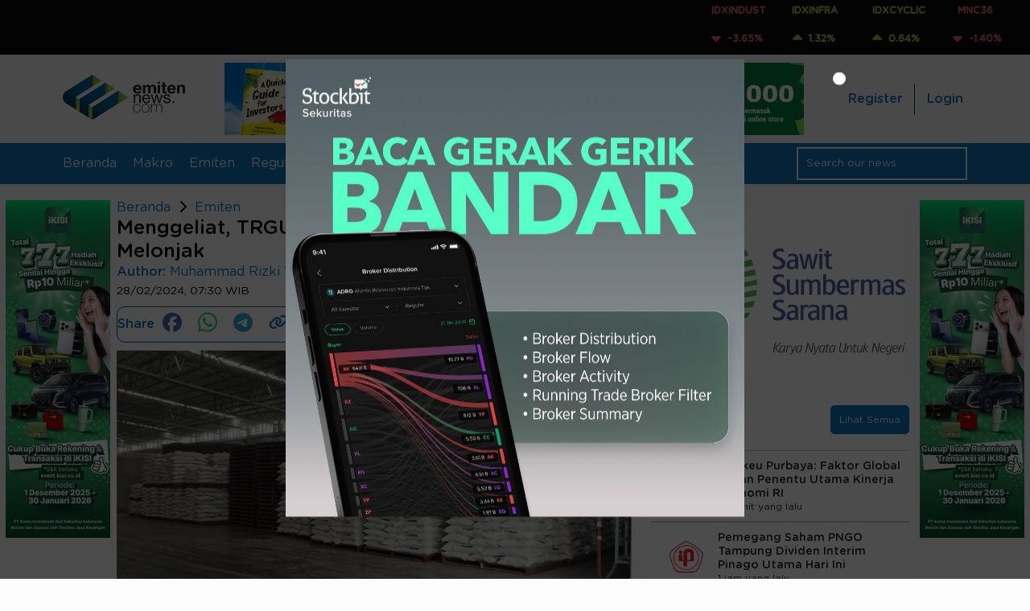

--- FILE ---
content_type: text/html; charset=UTF-8
request_url: https://www.emitennews.com/news/menggeliat-trgu-proyeksi-penjualan-terigu-2024-melonjak
body_size: 11911
content:
<!DOCTYPE html>
<html lang="id-ID">

<head>
    <meta charset="utf-8">
    <meta name="viewport" content="width=device-width,initial-scale=1,shrink-to-fit=no">     <link rel="shortcut icon" href="https://ap-south-1.linodeobjects.com/emitennews-02/assets/favicon.png">  
                <title>Menggeliat, TRGU Proyeksi Penjualan Terigu 2024 Melonjak</title><meta name='description' content='Konsumsi tepung terigu pada Januari-September 2023 tercatat mencapai 5,01 juta ton, atau setara dengan 6,43 juta ton gandum'><meta name='keywords' content='PT Cerestar Indonesia Tbk (TRGU),penjualan terigu,tepung olahan gandum'><meta name='image' content='https://ap-south-1.linodeobjects.com/emitennews-02/uploads/news/image_1709077816.jpeg?25119ab'> 
                     
                        
                <meta property='og:url' content='https://www.emitennews.com/news/menggeliat-trgu-proyeksi-penjualan-terigu-2024-melonjak' />
                <meta property='og:type' content='website' />
                <meta property='og:title' content='Menggeliat, TRGU Proyeksi Penjualan Terigu 2024 Melonjak' />
                <meta property='og:description' content='Konsumsi tepung terigu pada Januari-September 2023 tercatat mencapai 5,01 juta ton, atau setara dengan 6,43 juta ton gandum' />
                <meta property='og:image' content='https://ap-south-1.linodeobjects.com/emitennews-02/uploads/news/image_1709077816.jpeg?25119ab' />
                <meta property='og:image:width' content='1200'/>
                <meta property='og:image:height' content='630'/>
            
                <meta name='twitter:card' content='summary_large_image'>
                <meta name='twitter:site' content='https://www.emitennews.com/news/menggeliat-trgu-proyeksi-penjualan-terigu-2024-melonjak'>
                <meta name='twitter:title' content='Menggeliat, TRGU Proyeksi Penjualan Terigu 2024 Melonjak'>
                <meta name='twitter:description' content='Konsumsi tepung terigu pada Januari-September 2023 tercatat mencapai 5,01 juta ton, atau setara dengan 6,43 juta ton gandum'>
                <meta name='twitter:image' content='https://ap-south-1.linodeobjects.com/emitennews-02/uploads/news/image_1709077816.jpeg?25119ab'>
                <meta name="robots" content="index, follow" />
    <meta name="publisher" content="Emitennews">

    <link rel="canonical" href="https://www.emitennews.com/news/menggeliat-trgu-proyeksi-penjualan-terigu-2024-melonjak" />
    <!-- <link rel="preload" href="https://www.emitennews.com/assets/fonts/montserrat.woff2" as="font" type="font/woff2" crossorigin> -->
    <!-- <link rel="preload" as="font" href="https://www.emitennews.com/assets/fonts/GothamRounded-Book.woff2" crossorigin="anonymous" type="font/woff2">
    <link rel="preload" as="font" href="https://www.emitennews.com/assets/fonts/GothamRounded-Medium.woff2" crossorigin="anonymous" type="font/woff2"> -->
    <link rel="preload" as="font" href="https://ap-south-1.linodeobjects.com/emitennews-02/assets/fonts/GothamRounded-Book.woff2" crossorigin="anonymous" type="font/woff2">
    <link rel="preload" as="font" href="https://ap-south-1.linodeobjects.com/emitennews-02/assets/fonts/GothamRounded-Medium.woff2" crossorigin="anonymous" type="font/woff2">
    <link rel="stylesheet" href="https://cdnjs.cloudflare.com/ajax/libs/animate.css/4.1.1/animate.min.css"/>
    <link rel="stylesheet" href="https://cdnjs.cloudflare.com/ajax/libs/OwlCarousel2/2.3.4/assets/owl.carousel.min.css" integrity="sha512-tS3S5qG0BlhnQROyJXvNjeEM4UpMXHrQfTGmbQ1gKmelCxlSEBUaxhRBj/EFTzpbP4RVSrpEikbmdJobCvhE3g==" crossorigin="anonymous" referrerpolicy="no-referrer" />
    <link rel="stylesheet" href="https://cdnjs.cloudflare.com/ajax/libs/OwlCarousel2/2.3.4/assets/owl.theme.default.min.css" integrity="sha512-sMXtMNL1zRzolHYKEujM2AqCLUR9F2C4/05cdbxjjLSRvMQIciEPCQZo++nk7go3BtSuK9kfa/s+a4f4i5pLkw==" crossorigin="anonymous" referrerpolicy="no-referrer" />
    <link rel="stylesheet" href="https://cdn.jsdelivr.net/npm/sweetalert2@11.11.0/dist/sweetalert2.min.css"/>
    <link rel="stylesheet" type="text/css" href="https://cdn.jsdelivr.net/npm/slick-carousel@1.8.1/slick/slick.css"/>


            <!-- Google Tag Manager -->
            <script>(function(w,d,s,l,i){w[l]=w[l]||[];w[l].push({'gtm.start':
            new Date().getTime(),event:'gtm.js'});var f=d.getElementsByTagName(s)[0],
            j=d.createElement(s),dl=l!='dataLayer'?'&l='+l:'';j.async=true;j.src=
            'https://www.googletagmanager.com/gtm.js?id='+i+dl;f.parentNode.insertBefore(j,f);
            })(window,document,'script','dataLayer','GTM-NXTPVPHT');</script>
        <!-- End Google Tag Manager -->
    
     
        <!-- <script data-ad-client="ca-pub-1508023122152906" async src="https://pagead2.googlesyndication.com/pagead/js/adsbygoogle.js"></script>  -->
        <script async src="https://pagead2.googlesyndication.com/pagead/js/adsbygoogle.js?client=ca-pub-1508023122152906"
        crossorigin="anonymous"></script>
     
    
            <link rel="stylesheet" href="https://www.emitennews.com/assets/css/style.min.css?r=2.5.27">
     
    
    
    <!-- js adsanse mgid -->
    <!-- <script src="https://jsc.mgid.com/site/1018242.js" async></script>  -->

    <!--         <script async src="https://securepubads.g.doubleclick.net/tag/js/gpt.js"></script>
        <script>
            window.googletag = window.googletag || {cmd: []};
            googletag.cmd.push(function() {
                googletag.defineSlot('/22432193973/MGID_300x250', [300, 250], 'div-gpt-ad-1742386581169-0').addService(googletag.pubads());
                googletag.pubads().enableSingleRequest();
                googletag.enableServices();
            });
        </script>
     -->
    
</head>

<body>

            <!-- Google Tag Manager (noscript) -->
            <noscript><iframe src="https://www.googletagmanager.com/ns.html?id=GTM-NXTPVPHT"
            height="0" width="0" style="display:none;visibility:hidden"></iframe></noscript>
        <!-- End Google Tag Manager (noscript) -->
    
    <!-- <header> -->
        <div class="content-index-header">
            <marquee behavior="scroll" direction="left" scrollamount="5" loop="10" onmouseover="this.stop();" onmouseout="this.start();">
                <div class="list-index-header"> 
                     
                        <div class="item-index-header">
                            <p class="red">IDXINDUST</p>
                            <p class="red"><img class="icon-stock" src="https://www.emitennews.com/assets/icons/caret-down-solid.svg"></i> &nbsp;-3.65%</p>
                        </div>
                     
                        <div class="item-index-header">
                            <p class="green">IDXINFRA</p>
                            <p class="green"><img class="icon-stock" src="https://www.emitennews.com/assets/icons/caret-up-solid.svg"></i> &nbsp;1.32%</p>
                        </div>
                     
                        <div class="item-index-header">
                            <p class="green">IDXCYCLIC</p>
                            <p class="green"><img class="icon-stock" src="https://www.emitennews.com/assets/icons/caret-up-solid.svg"></i> &nbsp;0.64%</p>
                        </div>
                     
                        <div class="item-index-header">
                            <p class="red">MNC36</p>
                            <p class="red"><img class="icon-stock" src="https://www.emitennews.com/assets/icons/caret-down-solid.svg"></i> &nbsp;-1.40%</p>
                        </div>
                     
                        <div class="item-index-header">
                            <p class="red">IDXSMC-LIQ</p>
                            <p class="red"><img class="icon-stock" src="https://www.emitennews.com/assets/icons/caret-down-solid.svg"></i> &nbsp;-0.89%</p>
                        </div>
                     
                        <div class="item-index-header">
                            <p class="red">IDXHEALTH</p>
                            <p class="red"><img class="icon-stock" src="https://www.emitennews.com/assets/icons/caret-down-solid.svg"></i> &nbsp;-1.05%</p>
                        </div>
                     
                        <div class="item-index-header">
                            <p class="red">IDXTRANS</p>
                            <p class="red"><img class="icon-stock" src="https://www.emitennews.com/assets/icons/caret-down-solid.svg"></i> &nbsp;-0.55%</p>
                        </div>
                     
                        <div class="item-index-header">
                            <p class="green">IDXENERGY</p>
                            <p class="green"><img class="icon-stock" src="https://www.emitennews.com/assets/icons/caret-up-solid.svg"></i> &nbsp;0.64%</p>
                        </div>
                     
                        <div class="item-index-header">
                            <p class="red">IDXMESBUMN</p>
                            <p class="red"><img class="icon-stock" src="https://www.emitennews.com/assets/icons/caret-down-solid.svg"></i> &nbsp;-1.63%</p>
                        </div>
                     
                        <div class="item-index-header">
                            <p class="red">IDXQ30</p>
                            <p class="red"><img class="icon-stock" src="https://www.emitennews.com/assets/icons/caret-down-solid.svg"></i> &nbsp;-1.94%</p>
                        </div>
                     
                        <div class="item-index-header">
                            <p class="red">IDXFINANCE</p>
                            <p class="red"><img class="icon-stock" src="https://www.emitennews.com/assets/icons/caret-down-solid.svg"></i> &nbsp;-0.93%</p>
                        </div>
                     
                        <div class="item-index-header">
                            <p class="green">I-GRADE</p>
                            <p class="green"><img class="icon-stock" src="https://www.emitennews.com/assets/icons/caret-up-solid.svg"></i> &nbsp;0.08%</p>
                        </div>
                     
                        <div class="item-index-header">
                            <p class="red">INFOBANK15</p>
                            <p class="red"><img class="icon-stock" src="https://www.emitennews.com/assets/icons/caret-down-solid.svg"></i> &nbsp;-1.25%</p>
                        </div>
                     
                        <div class="item-index-header">
                            <p class="red">COMPOSITE</p>
                            <p class="red"><img class="icon-stock" src="https://www.emitennews.com/assets/icons/caret-down-solid.svg"></i> &nbsp;-0.24%</p>
                        </div>
                     
                        <div class="item-index-header">
                            <p class="green">IDXTECHNO</p>
                            <p class="green"><img class="icon-stock" src="https://www.emitennews.com/assets/icons/caret-up-solid.svg"></i> &nbsp;2.18%</p>
                        </div>
                     
                        <div class="item-index-header">
                            <p class="red">IDXV30</p>
                            <p class="red"><img class="icon-stock" src="https://www.emitennews.com/assets/icons/caret-down-solid.svg"></i> &nbsp;-2.47%</p>
                        </div>
                     
                        <div class="item-index-header">
                            <p class="red">ESGQKEHATI</p>
                            <p class="red"><img class="icon-stock" src="https://www.emitennews.com/assets/icons/caret-down-solid.svg"></i> &nbsp;-2.49%</p>
                        </div>
                     
                        <div class="item-index-header">
                            <p class="red">IDXNONCYC</p>
                            <p class="red"><img class="icon-stock" src="https://www.emitennews.com/assets/icons/caret-down-solid.svg"></i> &nbsp;-0.40%</p>
                        </div>
                     
                        <div class="item-index-header">
                            <p class="red">Investor33</p>
                            <p class="red"><img class="icon-stock" src="https://www.emitennews.com/assets/icons/caret-down-solid.svg"></i> &nbsp;-1.85%</p>
                        </div>
                     
                        <div class="item-index-header">
                            <p class="green">IDXSMC-COM</p>
                            <p class="green"><img class="icon-stock" src="https://www.emitennews.com/assets/icons/caret-up-solid.svg"></i> &nbsp;0.35%</p>
                        </div>
                     
                        <div class="item-index-header">
                            <p class="red">ABX</p>
                            <p class="red"><img class="icon-stock" src="https://www.emitennews.com/assets/icons/caret-down-solid.svg"></i> &nbsp;-4.24%</p>
                        </div>
                     
                        <div class="item-index-header">
                            <p class="red">ECONOMIC30</p>
                            <p class="red"><img class="icon-stock" src="https://www.emitennews.com/assets/icons/caret-down-solid.svg"></i> &nbsp;-1.07%</p>
                        </div>
                     
                        <div class="item-index-header">
                            <p class="red">IDXBASIC</p>
                            <p class="red"><img class="icon-stock" src="https://www.emitennews.com/assets/icons/caret-down-solid.svg"></i> &nbsp;-1.27%</p>
                        </div>
                     
                        <div class="item-index-header">
                            <p class="green">IDXESGL</p>
                            <p class="green"><img class="icon-stock" src="https://www.emitennews.com/assets/icons/caret-up-solid.svg"></i> &nbsp;0.01%</p>
                        </div>
                     
                        <div class="item-index-header">
                            <p class="red">DBX</p>
                            <p class="red"><img class="icon-stock" src="https://www.emitennews.com/assets/icons/caret-down-solid.svg"></i> &nbsp;-0.55%</p>
                        </div>
                     
                        <div class="item-index-header">
                            <p class="red">IDX30</p>
                            <p class="red"><img class="icon-stock" src="https://www.emitennews.com/assets/icons/caret-down-solid.svg"></i> &nbsp;-1.45%</p>
                        </div>
                     
                        <div class="item-index-header">
                            <p class="red">IDXG30</p>
                            <p class="red"><img class="icon-stock" src="https://www.emitennews.com/assets/icons/caret-down-solid.svg"></i> &nbsp;-0.93%</p>
                        </div>
                     
                        <div class="item-index-header">
                            <p class="red">ESGSKEHATI</p>
                            <p class="red"><img class="icon-stock" src="https://www.emitennews.com/assets/icons/caret-down-solid.svg"></i> &nbsp;-2.28%</p>
                        </div>
                     
                        <div class="item-index-header">
                            <p class="red">IDXSHAGROW</p>
                            <p class="red"><img class="icon-stock" src="https://www.emitennews.com/assets/icons/caret-down-solid.svg"></i> &nbsp;-1.63%</p>
                        </div>
                     
                        <div class="item-index-header">
                            <p class="red">KOMPAS100</p>
                            <p class="red"><img class="icon-stock" src="https://www.emitennews.com/assets/icons/caret-down-solid.svg"></i> &nbsp;-0.48%</p>
                        </div>
                     
                        <div class="item-index-header">
                            <p class="red">BISNIS-27</p>
                            <p class="red"><img class="icon-stock" src="https://www.emitennews.com/assets/icons/caret-down-solid.svg"></i> &nbsp;-1.49%</p>
                        </div>
                     
                        <div class="item-index-header">
                            <p class="red">ISSI</p>
                            <p class="red"><img class="icon-stock" src="https://www.emitennews.com/assets/icons/caret-down-solid.svg"></i> &nbsp;-0.16%</p>
                        </div>
                     
                        <div class="item-index-header">
                            <p class="red">MBX</p>
                            <p class="red"><img class="icon-stock" src="https://www.emitennews.com/assets/icons/caret-down-solid.svg"></i> &nbsp;-0.42%</p>
                        </div>
                     
                        <div class="item-index-header">
                            <p class="red">IDXPROPERT</p>
                            <p class="red"><img class="icon-stock" src="https://www.emitennews.com/assets/icons/caret-down-solid.svg"></i> &nbsp;-1.07%</p>
                        </div>
                     
                        <div class="item-index-header">
                            <p class="red">LQ45</p>
                            <p class="red"><img class="icon-stock" src="https://www.emitennews.com/assets/icons/caret-down-solid.svg"></i> &nbsp;-0.78%</p>
                        </div>
                     
                        <div class="item-index-header">
                            <p class="red">IDXBUMN20</p>
                            <p class="red"><img class="icon-stock" src="https://www.emitennews.com/assets/icons/caret-down-solid.svg"></i> &nbsp;-1.12%</p>
                        </div>
                     
                        <div class="item-index-header">
                            <p class="red">IDXHIDIV20</p>
                            <p class="red"><img class="icon-stock" src="https://www.emitennews.com/assets/icons/caret-down-solid.svg"></i> &nbsp;-2.74%</p>
                        </div>
                     
                        <div class="item-index-header">
                            <p class="red">JII</p>
                            <p class="red"><img class="icon-stock" src="https://www.emitennews.com/assets/icons/caret-down-solid.svg"></i> &nbsp;-0.27%</p>
                        </div>
                     
                        <div class="item-index-header">
                            <p class="red">PRIMBANK10</p>
                            <p class="red"><img class="icon-stock" src="https://www.emitennews.com/assets/icons/caret-down-solid.svg"></i> &nbsp;-1.60%</p>
                        </div>
                     
                        <div class="item-index-header">
                            <p class="red">IDXVESTA28</p>
                            <p class="red"><img class="icon-stock" src="https://www.emitennews.com/assets/icons/caret-down-solid.svg"></i> &nbsp;-1.35%</p>
                        </div>
                     
                        <div class="item-index-header">
                            <p class="red">IDX80</p>
                            <p class="red"><img class="icon-stock" src="https://www.emitennews.com/assets/icons/caret-down-solid.svg"></i> &nbsp;-0.53%</p>
                        </div>
                     
                        <div class="item-index-header">
                            <p class="red">JII70</p>
                            <p class="red"><img class="icon-stock" src="https://www.emitennews.com/assets/icons/caret-down-solid.svg"></i> &nbsp;-0.65%</p>
                        </div>
                     
                        <div class="item-index-header">
                            <p class="red">SRI-KEHATI</p>
                            <p class="red"><img class="icon-stock" src="https://www.emitennews.com/assets/icons/caret-down-solid.svg"></i> &nbsp;-2.70%</p>
                        </div>
                     
                        <div class="item-index-header">
                            <p class="red">IDXLQ45LCL</p>
                            <p class="red"><img class="icon-stock" src="https://www.emitennews.com/assets/icons/caret-down-solid.svg"></i> &nbsp;-0.99%</p>
                        </div>
                     
                        <div class="item-index-header">
                            <p class="red">SMinfra18</p>
                            <p class="red"><img class="icon-stock" src="https://www.emitennews.com/assets/icons/caret-down-solid.svg"></i> &nbsp;-1.45%</p>
                        </div>
                     
                </div>
            </marquee>
        </div>
        <nav>
            <div class="navbar-brand-top d-desktop">
                <ul class="navbar-brand">
                    <!-- <li><a href="https://www.emitennews.com/"><img src="https://www.emitennews.com/assets/images/logo.webp" alt="emitennews.com" title="logo emitennews"></a></li> -->
                     <li><a href="https://www.emitennews.com/"><img src="https://ap-south-1.linodeobjects.com/emitennews-02/assets/images/logo.webp" alt="emitennews.com" title="logo emitennews"></a></li>
                </ul>  
                  
                    <ul class="navbar-ads">
                        <li>
                        <!-- <i class="fa-solid fa-pen-ruler"></i> 728px x 90px / 320 x 100px -->
                            <a class="analytic-listener" data-label="ads_header_left" data-attr="{'ads_title': 'buku a quick guide for investors', 'user_name' : ''}" href="https://tk.tokopedia.com/ZSPjBBNyC/" target="_BLANK">
                                <img class="click-ads" data-id="55" src="https://ap-south-1.linodeobjects.com/emitennews-02/uploads/ads/ads_1706112153.webp?25119ab" alt="buku a quick guide for investors" title="buku a quick guide for investors">
                            </a>
                        </li>
                    </ul>
                                <ul class="navbar-button-top d-desktop"> 
                    <!-- <li><a href="https://www.emitennews.com/login">Login</a></li>
                    <li><a href="">Register</a></li> -->
                    <!-- <div class="row-header">  -->
                         
                            <li>
                                <div class="header-register">
                                    <a class="analytic-listener" data-label="register_tap" href="https://www.emitennews.com/register">Register</a>
                                </div>
                            </li>
                            <li>
                                <div class="header-login">
                                    <a class="analytic-listener" data-label="login_tap" href="https://www.emitennews.com/login">Login</a>
                                </div>
                            </li> 
                                            <!-- </div> -->
                </ul>
            </div>
            <div class="navbar-menu">
                <ul class="d-mobile mobile-nav">
                    <!-- <li><a href="#" data-active="0"><img class="icon-bars" src="https://www.emitennews.com/assets/icons/bars-solid.svg" alt=""></a></li> -->
                    <li><a href="#" data-active="0"><img class="icon-bars" src="https://ap-south-1.linodeobjects.com/emitennews-02/assets/icons/bars-solid.svg" alt=""></a></li>
                    <ul class="menu-mobile">
                        <li><a href="https://www.emitennews.com/">Beranda</a></li>
                         
                            <li class="">
                                <a class="analytic-listener" data-label="category_tap" data-attr="{'user_name':'', 'category_title':'Makro'}" href="https://www.emitennews.com/category/makro">Makro</a>
                            </li> 
                         
                            <li class="">
                                <a class="analytic-listener" data-label="category_tap" data-attr="{'user_name':'', 'category_title':'Emiten'}" href="https://www.emitennews.com/category/emiten">Emiten</a>
                            </li> 
                         
                            <li class="">
                                <a class="analytic-listener" data-label="category_tap" data-attr="{'user_name':'', 'category_title':'Regulator'}" href="https://www.emitennews.com/category/regulator">Regulator</a>
                            </li> 
                         
                            <li class="">
                                <a class="analytic-listener" data-label="category_tap" data-attr="{'user_name':'', 'category_title':'Nasional'}" href="https://www.emitennews.com/category/nasional">Nasional</a>
                            </li> 
                         
                            <li class="">
                                <a class="analytic-listener" data-label="category_tap" data-attr="{'user_name':'', 'category_title':'Rileks'}" href="https://www.emitennews.com/category/rileks">Rileks</a>
                            </li> 
                         
                            <li class="">
                                <a class="analytic-listener" data-label="category_tap" data-attr="{'user_name':'', 'category_title':'Informasi'}" href="https://www.emitennews.com/category/informasi">Informasi</a>
                            </li> 
                         
                            <li class="">
                                <a class="analytic-listener" data-label="category_tap" data-attr="{'user_name':'', 'category_title':'Opini'}" href="https://www.emitennews.com/category/opini">Opini</a>
                            </li> 
                         
                            <li class="">
                                <a class="analytic-listener" data-label="category_tap" data-attr="{'user_name':'', 'category_title':'Riset'}" href="https://www.emitennews.com/category/riset">Riset</a>
                            </li> 
                                                 
                            <li>
                                <div class="header-register">
                                    <a class="analytic-listener" data-label="register_tap" href="https://www.emitennews.com/register">Register</a>
                                </div>
                            </li>
                            <li>
                                <div class="header-login">
                                    <a class="analytic-listener" data-label="login_tap" href="https://www.emitennews.com/login">Login</a>
                                </div>
                            </li> 
                                            </ul>
                </ul>
                <ul class="logo-mobile d-mobile">
                    <!-- <li><a href="https://www.emitennews.com/"><img src="https://www.emitennews.com/assets/images/logo.webp" alt="emitennews.com" title="logo emitennews"></a></li> -->
                    <li><a href="https://www.emitennews.com/"><img src="https://ap-south-1.linodeobjects.com/emitennews-02/assets/images/logo.webp" alt="emitennews.com" title="logo emitennews"></a></li>
                </ul>
                <ul class="d-mobile">
                    <!-- <li><span class="icon-search-mobile"><img class="icon-search-blue" src="https://www.emitennews.com/assets/icons/magnifying-glass-solid-blue.svg" alt=""></span></li> -->
                    <li><span class="icon-search-mobile"><img class="icon-search-blue" src="https://ap-south-1.linodeobjects.com/emitennews-02/assets/icons/magnifying-glass-solid-blue.svg" alt=""></span></li>
                </ul>
                <ul class="d-desktop">
                    <li><a href="https://www.emitennews.com/">Beranda</a></li> 
                     
                        <li class="">
                            <a class="analytic-listener" data-label="category_tap" data-attr="{'user_name':'', 'category_title':'Makro'}" href="https://www.emitennews.com/category/makro">Makro</a>
                        </li> 
                     
                        <li class="">
                            <a class="analytic-listener" data-label="category_tap" data-attr="{'user_name':'', 'category_title':'Emiten'}" href="https://www.emitennews.com/category/emiten">Emiten</a>
                        </li> 
                     
                        <li class="">
                            <a class="analytic-listener" data-label="category_tap" data-attr="{'user_name':'', 'category_title':'Regulator'}" href="https://www.emitennews.com/category/regulator">Regulator</a>
                        </li> 
                     
                        <li class="">
                            <a class="analytic-listener" data-label="category_tap" data-attr="{'user_name':'', 'category_title':'Nasional'}" href="https://www.emitennews.com/category/nasional">Nasional</a>
                        </li> 
                     
                        <li class="">
                            <a class="analytic-listener" data-label="category_tap" data-attr="{'user_name':'', 'category_title':'Rileks'}" href="https://www.emitennews.com/category/rileks">Rileks</a>
                        </li> 
                     
                        <li class="">
                            <a class="analytic-listener" data-label="category_tap" data-attr="{'user_name':'', 'category_title':'Informasi'}" href="https://www.emitennews.com/category/informasi">Informasi</a>
                        </li> 
                     
                        <li class="">
                            <a class="analytic-listener" data-label="category_tap" data-attr="{'user_name':'', 'category_title':'Opini'}" href="https://www.emitennews.com/category/opini">Opini</a>
                        </li> 
                     
                        <li class="">
                            <a class="analytic-listener" data-label="category_tap" data-attr="{'user_name':'', 'category_title':'Riset'}" href="https://www.emitennews.com/category/riset">Riset</a>
                        </li> 
                                    </ul>
                <ul>
                    <li>
                        <div class="search-bar-wrapper d-desktop">
                            <form class="form-search" method="POST">
                                <input type="text" name="keyword" class="search-bar" placeholder="Search our news">
                                <!-- <span><img class="icon-search" src="https://www.emitennews.com/assets/icons/magnifying-glass-solid.svg" alt=""></span> -->
                                 <span><img class="icon-search" src="https://ap-south-1.linodeobjects.com/emitennews-02/assets/icons/magnifying-glass-solid-blue.svg" alt=""></span>
                            </form>
                        </div>
                    </li>
                </ul>
            </div>
            <div class="area-search-mobile">
                <form class="form-search" method="POST">
                    <input type="text" name="keyword" class="search-bar" placeholder="Search our news">
                </form>
            </div>

            <!-- <div class="container-fluid" id="searchOverlay">
                <div class="search-overlay-wrapper">
                    <div class="close-overlay">
                        <button class="btn "><i class="fa-solid fa-times"></i></button>
                    </div>
                    <form class="search-overlay-form form-search" method="POST">
                        <input type="text" name="keyword" class="search-overlay-input" placeholder="Text Something ...">
                    </form>
                    <div class="search-ads">
                        <div class="img-search-ads">
                            <img src="https://www.emitennews.com/assets/img/infografis2.jpg" alt="">
                        </div>
                    </div>
                </div>
            </div> -->
        </nav>
        <div class="toggle-container">
            <input type="checkbox" id="mode-toggle">
            <label for="mode-toggle" class="toggle-label">
                <span class="toggle-icon">
                    <!-- <img class ="fa-sun" src="https://www.emitennews.com/assets/icons/sun-solid.svg" alt="">
                    <img class ="fa-moon" src="https://www.emitennews.com/assets/icons/moon-solid.svg" alt=""> -->
                    <img class ="fa-sun" src="https://ap-south-1.linodeobjects.com/emitennews-02/assets/icons/sun-solid.svg" alt="">
                    <img class ="fa-moon" src="https://ap-south-1.linodeobjects.com/emitennews-02/assets/icons/moon-solid.svg" alt="">
                </span>
            </label>
        </div>
          
            <div class="navbar-ads-mobile only-mobile">
                <div>
                <!-- <i class="fa-solid fa-pen-ruler"></i> 728px x 90px / 320 x 100px -->
                    <a class="analytic-listener" data-label="ads_header_right" data-attr="{'ads_title': 'buku', 'user_name' : ''}" href="https://tk.tokopedia.com/ZSPjBBNyC/" target="_BLANK">
                        <img class="click-ads" data-id="69" src="https://ap-south-1.linodeobjects.com/emitennews-02/uploads/ads/ads_1722016181.jpg?25119ab" alt="buku">
                    </a>
                </div>
            </div>
            <!-- </header> -->
   
    <section id="body">
        <div class="body-content dual-theme">     <div class="content-popup" id="myPopup">
        <div class="overlay-full"></div>
        <div class="popup-ads">
            <div class="content-popup-ads">
                <!-- <button class="btn-close-popup"><img class="xmark-white" src="https://www.emitennews.com/assets/icons/xmark-solid.svg" alt=""></button> -->
                 <button class="btn-close-popup"><img class="xmark-white" src="https://ap-south-1.linodeobjects.com/emitennews-02/assets/icons/xmark-solid.svg" alt=""></button>
                <a class="analytic-listener" data-label="ads_popup" data-attr="{'ads_title': 'stockbit bandar', 'user_name' : ''}" href="https://linkto.stockbit.com/L9u5/6jms5azd" target="_BLANK">
                    <img class="click-ads" data-id="572" src="https://ap-south-1.linodeobjects.com/emitennews-02/uploads/ads/ads_1769400560.jpeg?25119ab" alt="stockbit bandar">
                </a>
            </div>
        </div>
    </div>

    <div class="content-popup" id="myPopup2">
        <div class="overlay-full"></div>
        <div class="popup-ads">
            <div class="content-popup-ads">
                <!-- <button class="btn-close-popup"><img class="xmark-white" src="https://www.emitennews.com/assets/icons/xmark-solid.svg" alt=""></button> -->
                 <button class="btn-close-popup"><img class="xmark-white" src="https://ap-south-1.linodeobjects.com/emitennews-02/assets/icons/xmark-solid.svg" alt=""></button>
                <a class="analytic-listener" data-label="ads_popup" data-attr="{'ads_title': 'ipot new security', 'user_name' : ''}" href="https://indopremier.com/xdir/marketing/download.html?utm_source=emitennews&utm_medium=banner&utm_campaign=rdncampaign" target="_BLANK">
                    <img class="click-ads" data-id="569" src="https://ap-south-1.linodeobjects.com/emitennews-02/uploads/ads/ads_1768807718.jpg?25119ab" alt="ipot new security">
                </a>
            </div>
        </div>
    </div>
<div class="main-area">
            <div class="content-ads-left only-desktop">
            <a class="analytic-listener" data-label="ads_tap" data-attr="{'ads_title': 'campaign kisi', 'user_name' : ''}" href="https://kisi.co.id/ikisi/download" target="_BLANK">
                <img class="click-ads" data-id="561" src="https://ap-south-1.linodeobjects.com/emitennews-02/uploads/ads/ads_1763314056.jpg?25119ab" alt="campaign kisi" title="campaign kisi">
            </a>
        </div>
    <div class="main-layout" id="headerLayout">
    <div class="content-container" id="articleContent"> 

                    <div class="home-ads only-mobile">
                <script async src="https://pagead2.googlesyndication.com/pagead/js/adsbygoogle.js?client=ca-pub-1508023122152906"
                    crossorigin="anonymous"></script>
                <!-- detail_title_ads -->
                <ins class="adsbygoogle"
                    style="display:block"
                    data-ad-client="ca-pub-1508023122152906"
                    data-ad-slot="7733635036"
                    data-ad-format="auto"
                    data-full-width-responsive="true"></ins>
                <script>
                    (adsbygoogle = window.adsbygoogle || []).push({});
                </script>
            </div>
        
        <!-- /22432193973/MGID_300x250 -->
        <!--             <div class="only-mobile">
                <div id='div-gpt-ad-1742386581169-0' style='min-width: 300px; min-height: 250px;'>
                    <script>
                        googletag.cmd.push(function() { googletag.display('div-gpt-ad-1742386581169-0'); });
                    </script>
                </div>
            </div>
         -->
        
        <div class="article-header m-0">
            <div class="breadcumb">
                <ul>
                    <li><a href="https://www.emitennews.com/">Beranda</a></li>
                    <!-- <li><img class="chevron-right-black" src="https://www.emitennews.com/assets/icons/chevron-right-solid-black.svg" alt=""></li> -->
                     <li><img class="chevron-right-black" src="https://ap-south-1.linodeobjects.com/emitennews-02/assets/icons/chevron-right-solid-black.svg" alt=""></li>
                    <li><a href="https://www.emitennews.com/category/Emiten">Emiten</a></li>
                    <!-- <li><a href="#">Bisnis</a></li> -->
                </ul>
            </div>
            <h1 class="m-0">Menggeliat, TRGU Proyeksi Penjualan Terigu 2024 Melonjak</h1>
            <div class="label">
                <div class="info-author">
                    <div class="author-news">
                        <p class="m-0">Author:</p>
                                                    <p class="link-tooltip"><a  href="https://www.emitennews.com/author/muhammad-rizki-vauzi">Muhammad Rizki Vauzi</a></p>
                                                <div class="tooltip-author">
                            <div class="row-tooltip">
                                <div class="image-tooltip">
                                    <!-- <img src="https://www.emitennews.com/images/admin/admin_1709285025.jpg" alt=""> -->
                                     <img src="https://ap-south-1.linodeobjects.com/emitennews-02/uploads/admin/admin_1709285025.jpg" alt="">
                                </div>
                                <div class="description-tooltip">
                                    <p>-</p>
                                </div>
                            </div>
                        </div>
                    </div>

                                    </div>
                <span class="time-posted">28/02/2024, 07:30 WIB</span>
            </div>
            <div class="share-news-top">
                <div class="share-box">
                    <span>Share</span>
                    <div class="share sharer facebook">
                        <!-- <img class="icon-facebook" src="https://www.emitennews.com/assets/icons/facebook.svg" alt=""> -->
                        <img class="icon-facebook" src="https://ap-south-1.linodeobjects.com/emitennews-02/assets/icons/facebook.svg" alt="">
                    </div>
                    <div class="share sharer whatsapp">
                        <!-- <img class="icon-whatsapp" src="https://www.emitennews.com/assets/icons/whatsapp.svg" alt=""> -->
                        <img class="icon-whatsapp" src="https://ap-south-1.linodeobjects.com/emitennews-02/assets/icons/whatsapp.svg" alt="">
                    </div>
                    <div class="share sharer telegram">
                        <!-- <img class="icon-telegram" src="https://www.emitennews.com/assets/icons/telegram.svg" alt=""> -->
                        <img class="icon-telegram" src="https://ap-south-1.linodeobjects.com/emitennews-02/assets/icons/telegram.svg" alt="">
                    </div>
                    <input type="text" id="Url" value="https://www.emitennews.com/news/menggeliat-trgu-proyeksi-penjualan-terigu-2024-melonjak"/>
                    <div class="share">
                        <a href="#" class="copy-link">
                            <!-- <img class="icon-link" src="https://www.emitennews.com/assets/icons/link-solid.svg" alt=""> -->
                            <img class="icon-link" src="https://ap-south-1.linodeobjects.com/emitennews-02/assets/icons/link-solid.svg" alt="">
                        </a>
                    </div>
                </div>   
            </div>
            <div class="article-header-img">
                <img src="https://ap-south-1.linodeobjects.com/emitennews-02/uploads/news/image_1709077816.jpeg?25119ab" alt="Menggeliat, TRGU Proyeksi Penjualan Terigu 2024 Melonjak" title="fasilitas gudang penyimpanan terigu milik PT Cerestar Indonesia Tbk (TRGU). Dok/TRGU" onerror="this.src='https://ap-south-1.linodeobjects.com/emitennews-02/assets/images/logo.webp'">
                                    <div class="image-description">
                        <p>fasilitas gudang penyimpanan terigu milik PT Cerestar Indonesia Tbk (TRGU). Dok/TRGU</p>
                    </div>
                            </div>
        </div>

        <div class="article-body">           

        <div><p><strong>EmitenNews.com - </strong>Produsen tepung olahan gandum, Cerestar Indonesia (TRGU), menarget penjualan 2024 tumbuh signifikan. Itu selaras pertumbuhan harapan akan peningkatan permintaan tepung terigu.<p>Perseroan melihat, kegiatan ekonomi kembali menggeliat pasca-pandemi Covid-19 telah mendorong lonjakan permintaan tepung terigu, dan bahan pakan ternak. Industri pariwisata kembali bergairah pasca Covid-19 juga meningkatkan peluang peningkatan permintaan tepung terigu sektor Horeka (hotel, restoran, dan kafe).<div class="home-ads">
            <ins class="adsbygoogle"
                style="display:block; text-align:center;"
                data-ad-layout="in-article"
                data-ad-format="fluid"
                data-ad-client="ca-pub-1508023122152906"
                data-ad-slot="6771255196"></ins>
            <script>
                (adsbygoogle = window.adsbygoogle || []).push({});
            </script>
          </div><p>&ldquo;Pergeseran pola konsumsi makanan berbahan tepung terigu, inovasi produk turunan tepung terigu makin bervariatif menjadi pendorong permintaan tepung terigu Indonesia. Makin banyak generasi muda makan makanan olahan dari tepung terigu seperti roti, dan mie sebagai alternatif dari beras, baik karena alasan kepraktisan maupun mengikuti tren gaya hidup,&rdquo; terang Direktur Utama Cerestar Indonesia, Indra Irawan dalam keterangan pers, Selasa (27/2).<p>Peningkatan konsumsi makanan berbahan terigu sebagai bagian dari tren gaya hidup generasi muda ini telah mendorong semakin banyak kemunculan pengusaha UKM menjual berbagai makanan berbasis terigu seperti roti panggang, ramen, pasta, dan sebagainya.<div class="home-ads">
            <ins class="adsbygoogle"
                style="display:block; text-align:center;"
                data-ad-layout="in-article"
                data-ad-format="fluid"
                data-ad-client="ca-pub-1508023122152906"
                data-ad-slot="7182448224"></ins>
            <script>
                (adsbygoogle = window.adsbygoogle || []).push({});
            </script>
          </div><p>Fenomena tersebut menguatkan optimisme TRGU bahwa penjualan tepung terigu akan meningkat tahun ini, seiring dengan terus bertumbuhnya permintaan.<p>Pandangan optimisme TRGU ini sejalan dengan ekspektasi Asosiasi Produsen Terigu Indonesia (Aptindo) bahwa industri terigu dan produk berbahan baku terigu diyakini tumbuh lebih stabil dari industri makanan dan minuman.<p>Menurut Direktur Eksekutif Aptindo, Ratna Sari, permintaan agregat diperkirakan akan tumbuh stabil tahun ini sehingga menjamin stabilitas pertumbuhan permintaan konsumen, termasuk permintaan terhadap terigu dan produk berbahan baku terigu.<div class="home-ads">
            <ins class="adsbygoogle"
                style="display:block; text-align:center;"
                data-ad-layout="in-article"
                data-ad-format="fluid"
                data-ad-client="ca-pub-1508023122152906"
                data-ad-slot="1418145608"></ins>
            <script>
                (adsbygoogle = window.adsbygoogle || []).push({});
            </script>
          </div><p>Aptindo mencatat, konsumsi tepung terigu naik 1,8 persen secara tahunan pada Januari-September 2023.&nbsp;Konsumsi tepung terigu pada Januari-September 2023 tercatat mencapai 5,01 juta ton, atau setara dengan 6,43 juta ton gandum.<p>Mengantisipasi adanya peningkatan permintaan tepung terigu tersebut, Perseroan sudah memastikan ketersediaan produk di Kuartal-1 sampai dengan awal Kuartal-2.&nbsp;Antisipasi tersebut didukung oleh keberadaan pabrik tepung terigu milik Perseroan yang memiliki kapasitas 1.600 MT/hari di Gresik (Jawa Timur).<p>Saat ini, perseroan sedang membangun penambahan mesin-mesin baru untuk meningkatkan kapasitas produksi 600 MT/hari di pabrik tepung terigu Gresik.&nbsp;Target penambahan iberoperasi awal kuartal II-2024, sehingga total kapasitas pabrik tepung terigu di Gresik akan mencapai 2.200 MT/hari setelah beroperasi penuh.<p>Selain itu, TRGU juga memiliki pabrik processing &amp; packaging facility untuk bahan pakan ternak dengan kapasitas 38.000 MT di Cilegon (Banten), serta Silo (tempat penyimpanan gandum) berkapasitas 140.000 MT.<div class="home-ads">
            <ins class="adsbygoogle"
                style="display:block; text-align:center;"
                data-ad-layout="in-article"
                data-ad-format="fluid"
                data-ad-client="ca-pub-1508023122152906"
                data-ad-slot="8913492245"></ins>
            <script>
                (adsbygoogle = window.adsbygoogle || []).push({});
            </script>
          </div><p>Sementara itu, kondisi geografis Indonesia luas, Cerestar Grup memiliki keunggulan berupa pabrik-pabrik tersebar beberapa lokasi strategis.&nbsp;Pabrik Medan bertujuan untuk melayani kebutuhan konsumen Sumatera. Pabrik Cilegon ditujukan untuk memenuhi kebutuhan di pulau Jawa bagian tengah dan barat.<p>Sementara itu, pabrik di Gresik didesain untuk melayani permintaan di Jawa Timur serta wilayah Indonesia bagian tengah dan timur.&nbsp;Dengan penempatan strategis ini, Cerestar Grup dapat efektif dalam mendistribusikan produk-produknya ke seluruh wilayah Indonesia.<p>Dengan didukung persebaran pabrik milik Cerestar Grup di berbagai kota tersebut, dan juga didukung oleh armada distribusi yang agile membuat Perseroan memiliki keunggulan berupa tingkat efisiensi yang tinggi dalam pendistribusian produk.&nbsp;Oleh karena itu, penetrasi produk TRGU bisa dilakukan secara luas, dan tepat sasaran.<p>&ldquo;Menghadapi persaingan bisnis makin ketat, TRGU mengedepankan kualitas produk. Kami juga akan mengoptimalkan keunggulan daya saing berupa efisiensi tinggi distribusi produk. Selain itu, secara Grup, kami memiliki keunggulan berupa pabrik berbagai lokasi yaitu Jawa Timur, Banten, dan Sumatera Utara,&rdquo; pungkas Indra. (*)<div class="home-ads">
            <ins class="adsbygoogle"
                style="display:block; text-align:center;"
                data-ad-layout="in-article"
                data-ad-format="fluid"
                data-ad-client="ca-pub-1508023122152906"
                data-ad-slot="5664512373"></ins>
            <script>
                (adsbygoogle = window.adsbygoogle || []).push({});
            </script>
          </div></div>

            
            
            <div class="pagination-detail">
                <div class="pagination">
                                    </div>
            </div>
        </div>

        <div class="tags-news">
            <div class="area-tags">
                                    <a href="https://www.emitennews.com/tag/pt-cerestar-indonesia-tbk-trgu"><div class="item-tags">#PT Cerestar Indonesia Tbk (TRGU)</div></a>
                                    <a href="https://www.emitennews.com/tag/penjualan-terigu"><div class="item-tags">#penjualan terigu</div></a>
                                    <a href="https://www.emitennews.com/tag/tepung-olahan-gandum"><div class="item-tags">#tepung olahan gandum</div></a>
                            </div>
            <div class="count-like" data-type="news" data-identifier="news_id" data-nid="54676"> <p id="like-count">  </p>
                <!-- <img class="thumbs-up" src="https://www.emitennews.com/assets/icons/thumbs-up-solid.svg" alt=""> -->
                <img class="thumbs-up" src="https://ap-south-1.linodeobjects.com/emitennews-02/assets/icons/thumbs-up-solid.svg" alt="">
            </div>
        </div>

        <div class="share-news-top">
            <div class="share-box">
                <span>Share</span>
                <div class="share sharer facebook">
                    <!-- <img class="icon-facebook" src="https://www.emitennews.com/assets/icons/facebook.svg" alt=""> -->
                    <img class="icon-facebook" src="https://ap-south-1.linodeobjects.com/emitennews-02/assets/icons/facebook.svg" alt="">
                </div>
                <div class="share sharer whatsapp">
                    <!-- <img class="icon-whatsapp" src="https://www.emitennews.com/assets/icons/whatsapp.svg" alt=""> -->
                    <img class="icon-whatsapp" src="https://ap-south-1.linodeobjects.com/emitennews-02/assets/icons/whatsapp.svg" alt="">
                </div>
                <div class="share sharer telegram">
                    <!-- <img class="icon-telegram" src="https://www.emitennews.com/assets/icons/telegram.svg" alt=""> -->
                    <img class="icon-telegram" src="https://ap-south-1.linodeobjects.com/emitennews-02/assets/icons/telegram.svg" alt="">
                </div>
                <input type="text" id="Url" value="https://www.emitennews.com/news/menggeliat-trgu-proyeksi-penjualan-terigu-2024-melonjak"/>
                <div class="share">
                    <a href="#" class="copy-link">
                        <!-- <img class="icon-link" src="https://www.emitennews.com/assets/icons/link-solid.svg" alt=""> -->
                        <img class="icon-link" src="https://ap-south-1.linodeobjects.com/emitennews-02/assets/icons/link-solid.svg" alt="">
                    </a>
                </div>
            </div>   
        </div>

        <!-- <div class="article-comment">
            <h2 class="title">Komentar</h2>
            <div class="article-comment-form">
                <form form id="form-comment" role="form" method="POST" action="https://www.emitennews.com/ajax/comment/news_id/54676/news">
                    <textarea name="comment" id="komentar" maxlength="300" placeholder="Bagaimana menurut anda ?"></textarea>
                    <div class="article-form-footer">
                        <div class="character-counting" id="count-char"></div>
                        <button type="submit" class="btn btn-blue btn-pill">Kirim <i class="fa-solid fa-paper-plane"></i></button>
                    </div>
                </form> 
            </div>

            <div class="article-comment-list">
                            </div>
        </div> -->

        <!-- adsanse mgid -->
         <!-- <div class="container-fluid">
            <h3 class="title-advertnative">Advertorial</h3>
            <div data-type="_mgwidget" data-widget-id="1748911"></div> 
            <script>
                (function(w,q){w[q]=w[q]||[];w[q].push(["_mgc.load"])})(window,"_mgq"); 
            </script> 
         </div> -->

        <!-- <div class="container-fluid">
            <h3 class="title-advertnative">Advertorial</h3>
            <div id="f5eae0c850131612d63ef2b271eb1007"></div>
        </div> -->

        <div class="container-fluid" >

          
            <div class="ads-landscape-1">
                <script async src="https://pagead2.googlesyndication.com/pagead/js/adsbygoogle.js"></script>
                <!-- news_detail_center -->
                <ins class="adsbygoogle ads-landscape"
                    style="display:block"
                    data-ad-client="ca-pub-1508023122152906"
                    data-ad-slot="8985138036"
                    data-ad-format="auto"
                    data-full-width-responsive="true"></ins>
                <script>
                    (adsbygoogle = window.adsbygoogle || []).push({});
                </script>
            </div>
          

            <h2 class="title-content">Related News</h2>
                            <div class="news-container  other-emiten-news-wrapper">
                                            <a class="news-card-1 other-emiten-news-card" href="https://www.emitennews.com/news/diam-diam-pengendali-cash-serok-puluhan-juta-saham">
                            <img src="https://ap-south-1.linodeobjects.com/emitennews-02/uploads/news/image_1769492107.png?25119ab" alt="Diam-Diam, Pengendali CASH Serok Puluhan Juta Saham" title="PT Cashlez Worldwide Indonesia Tbk (CASH)" onerror="this.src='https://ap-south-1.linodeobjects.com/emitennews-02/assets/images/logo.webp'">
                            <div class="news-card-text">
                                <!-- <span class="text-blue small">Trending News</span> -->
                                <p class="news-list m-0">Diam-Diam, Pengendali CASH Serok Puluhan Juta Saham</p>
                                <div class="news-card-label">
                                    <span class="small">2 jam yang lalu</span>
                                </div>
                            </div>
                        </a>
                                            <a class="news-card-1 other-emiten-news-card" href="https://www.emitennews.com/news/via-dua-anak-usaha-indika-indy-lahirkan-anak-usaha-baru">
                            <img src="https://ap-south-1.linodeobjects.com/emitennews-02/uploads/news/image_1769491683.jpg?25119ab" alt="Via Dua Anak Usaha, Indika (INDY) Lahirkan Anak Usaha Baru" title="Manajemen Indika Energy. FOTO-DOK Perseroan" onerror="this.src='https://ap-south-1.linodeobjects.com/emitennews-02/assets/images/logo.webp'">
                            <div class="news-card-text">
                                <!-- <span class="text-blue small">Trending News</span> -->
                                <p class="news-list m-0">Via Dua Anak Usaha, Indika (INDY) Lahirkan Anak Usaha Baru</p>
                                <div class="news-card-label">
                                    <span class="small">2 jam yang lalu</span>
                                </div>
                            </div>
                        </a>
                                            <a class="news-card-1 other-emiten-news-card" href="https://www.emitennews.com/news/oki-mills-bersiap-rilis-obligasi-dan-sukuk-rp394-triliun">
                            <img src="https://ap-south-1.linodeobjects.com/emitennews-02/uploads/news/image_1769485843.jpg?25119ab" alt="Oki Mills Bersiap Rilis Obligasi dan Sukuk Rp3,94 Triliun" title="Pabrik Oki Mills. FOTO-DOK Perseroan" onerror="this.src='https://ap-south-1.linodeobjects.com/emitennews-02/assets/images/logo.webp'">
                            <div class="news-card-text">
                                <!-- <span class="text-blue small">Trending News</span> -->
                                <p class="news-list m-0">Oki Mills Bersiap Rilis Obligasi dan Sukuk Rp3,94 Triliun</p>
                                <div class="news-card-label">
                                    <span class="small">4 jam yang lalu</span>
                                </div>
                            </div>
                        </a>
                                            <a class="news-card-1 other-emiten-news-card" href="https://www.emitennews.com/news/ambil-untung-bos-klas-lego-120-juta-helai">
                            <img src="https://ap-south-1.linodeobjects.com/emitennews-02/uploads/news/image_1769479603.jpg?25119ab" alt="Ambil Untung, Bos KLAS Lego 120 Juta Helai" title="Pengurus Pelayaran Kurnia menerima plakat initial public offering dari Bursa Efek Indonesia. FOTO - ISTIMEWA" onerror="this.src='https://ap-south-1.linodeobjects.com/emitennews-02/assets/images/logo.webp'">
                            <div class="news-card-text">
                                <!-- <span class="text-blue small">Trending News</span> -->
                                <p class="news-list m-0">Ambil Untung, Bos KLAS Lego 120 Juta Helai</p>
                                <div class="news-card-label">
                                    <span class="small">6 jam yang lalu</span>
                                </div>
                            </div>
                        </a>
                                            <a class="news-card-1 other-emiten-news-card" href="https://www.emitennews.com/news/menjadi-target-akuisisi-dpum-defisit-rp764-miliar">
                            <img src="https://ap-south-1.linodeobjects.com/emitennews-02/uploads/news/image_1769475523.jpeg?25119ab" alt="Menjadi Target Akuisisi, DPUM Defisit Rp764 Miliar" title="Kompleks pabrik besutan Dua Putra tampak dari udara. FOTO - ISTIMEWA" onerror="this.src='https://ap-south-1.linodeobjects.com/emitennews-02/assets/images/logo.webp'">
                            <div class="news-card-text">
                                <!-- <span class="text-blue small">Trending News</span> -->
                                <p class="news-list m-0">Menjadi Target Akuisisi, DPUM Defisit Rp764 Miliar</p>
                                <div class="news-card-label">
                                    <span class="small">6 jam yang lalu</span>
                                </div>
                            </div>
                        </a>
                                            <a class="news-card-1 other-emiten-news-card" href="https://www.emitennews.com/news/labeli-grup-bakrie-dewa-ida-ini-alasan-pefindo">
                            <img src="https://ap-south-1.linodeobjects.com/emitennews-02/uploads/news/image_1769473641.jpg?25119ab" alt="Labeli Grup Bakrie (DEWA) idA, Ini Alasan Pefindo" title="Sejumlah kendaraan alat berat berkonvoi di area pertambangan milik perseroan. FOTO - ISTIMEWA" onerror="this.src='https://ap-south-1.linodeobjects.com/emitennews-02/assets/images/logo.webp'">
                            <div class="news-card-text">
                                <!-- <span class="text-blue small">Trending News</span> -->
                                <p class="news-list m-0">Labeli Grup Bakrie (DEWA) idA, Ini Alasan Pefindo</p>
                                <div class="news-card-label">
                                    <span class="small">7 jam yang lalu</span>
                                </div>
                            </div>
                        </a>
                                    </div>
                    </div>
    </div>
    <div class="aside-container">
                    <div class="aside-ads">
                <!-- <h5 class="m-0">Height : 420px</h5> -->
                <a href="https://ssms.co.id/en" target="_BLANK">
                    <img class="click-ads" data-id="10" src="https://ap-south-1.linodeobjects.com/emitennews-02/uploads/ads/ads_1729589153.webp?25119ab" alt="sawit sumbermas sarana" title="sawit sumbermas sarana">
                </a>
            </div>
                <div class="recommendation-widget">
            <div class="title-content-with-nav">
                <h2 class="title-content m-0">Trending</h2>
                <a href="https://www.emitennews.com/home/trending" class="btn btn-blue-outline btn-sm">Lihat Semua</a>
            </div>
                            <a class="recommendation-news analytic-listener" data-label="home_trending_tap" data-attr="{'news_title': 'Menkeu Purbaya: Faktor Global Bukan Penentu Utama Kinerja Ekonomi RI', 'user_name' : ''}" href="https://www.emitennews.com/news/menkeu-purbaya-faktor-global-bukan-penentu-utama-kinerja-ekonomi-ri">
                    <img src="https://ap-south-1.linodeobjects.com/emitennews-02/uploads/news/image_1769499772.jpg?25119ab" alt="Menkeu Purbaya: Faktor Global Bukan Penentu Utama Kinerja Ekonomi RI" title="Menkeu Purbaya Yudhi Sadewa. FOTO-DOK Kemenkeu" onerror="this.src='https://ap-south-1.linodeobjects.com/emitennews-02/assets/images/logo.webp'">
                    <div class="recommendation-news-text">
                        <p class="news-title">Menkeu Purbaya: Faktor Global Bukan Penentu Utama Kinerja Ekonomi RI</p>
                        <span class="small">11 menit yang lalu</span>
                    </div>
                </a>
                            <a class="recommendation-news analytic-listener" data-label="home_trending_tap" data-attr="{'news_title': 'Pemegang Saham PNGO Tampung Dividen Interim Pinago Utama Hari Ini', 'user_name' : ''}" href="https://www.emitennews.com/news/pemegang-saham-pngo-tampung-dividen-interim-pinago-utama-hari-ini">
                    <img src="https://ap-south-1.linodeobjects.com/emitennews-02/uploads/news/image_1769494404.jpg?25119ab" alt="Pemegang Saham PNGO Tampung Dividen Interim Pinago Utama Hari Ini" title="Logo Pinago Utama. FOTO-DOK Perseroan" onerror="this.src='https://ap-south-1.linodeobjects.com/emitennews-02/assets/images/logo.webp'">
                    <div class="recommendation-news-text">
                        <p class="news-title">Pemegang Saham PNGO Tampung Dividen Interim Pinago Utama Hari Ini</p>
                        <span class="small">1 jam yang lalu</span>
                    </div>
                </a>
                            <a class="recommendation-news analytic-listener" data-label="home_trending_tap" data-attr="{'news_title': 'Erwin Ciputra Rogoh Rp3,65 Miliar untuk Tampung Saham PTRO', 'user_name' : ''}" href="https://www.emitennews.com/news/erwin-ciputra-rogoh-rp365-miliar-untuk-tampung-saham-ptro">
                    <img src="https://ap-south-1.linodeobjects.com/emitennews-02/uploads/news/image_1769493320.jpg?25119ab" alt="Erwin Ciputra Rogoh Rp3,65 Miliar untuk Tampung Saham PTRO" title="Pegawai Petrosea. FOTO-DOK Petrosea" onerror="this.src='https://ap-south-1.linodeobjects.com/emitennews-02/assets/images/logo.webp'">
                    <div class="recommendation-news-text">
                        <p class="news-title">Erwin Ciputra Rogoh Rp3,65 Miliar untuk Tampung Saham PTRO</p>
                        <span class="small">2 jam yang lalu</span>
                    </div>
                </a>
            
                            <div class="ads-space-2">
                    <!-- <h5 class="m-0">320px x 100px</h5> -->
                    <a href="https://kisi.co.id/ikisi/download" target="_BLANK">
                        <img class="click-ads" data-id="559" src="https://ap-south-1.linodeobjects.com/emitennews-02/uploads/ads/ads_1762245216.png?25119ab" alt="kisi apps" title="kisi apps">
                    </a>
                </div>
            
                            <a class="recommendation-news analytic-listener" data-label="home_trending_tap" data-attr="{'news_title': 'IHSG Sesi I (27/1) Tergelincir ke Level 8.921, Saham Konglo Berguguran', 'user_name' : ''}" href="https://www.emitennews.com/news/ihsg-sesi-i-271-tergelincir-ke-level-8921-saham-konglo-berguguran">
                    <img src="https://ap-south-1.linodeobjects.com/emitennews-02/uploads/news/image_1769492367.jpg?25119ab" alt="IHSG Sesi I (27/1) Tergelincir ke Level 8.921, Saham Konglo Berguguran" title="Potret tampak depan gedung Main Hall Bursa Efek Indonesia menyambut suasana Imlek. Foto: EmitenNews/Aji." onerror="this.src='https://ap-south-1.linodeobjects.com/emitennews-02/assets/images/logo.webp'">
                    <div class="recommendation-news-text">
                        <p class="news-title">IHSG Sesi I (27/1) Tergelincir ke Level 8.921, Saham Konglo Berguguran</p>
                        <span class="small">2 jam yang lalu</span>
                    </div>
                </a>
                            <a class="recommendation-news analytic-listener" data-label="home_trending_tap" data-attr="{'news_title': 'Via Dua Anak Usaha, Indika (INDY) Lahirkan Anak Usaha Baru', 'user_name' : ''}" href="https://www.emitennews.com/news/via-dua-anak-usaha-indika-indy-lahirkan-anak-usaha-baru">
                    <img src="https://ap-south-1.linodeobjects.com/emitennews-02/uploads/news/image_1769491683.jpg?25119ab" alt="Via Dua Anak Usaha, Indika (INDY) Lahirkan Anak Usaha Baru" title="Manajemen Indika Energy. FOTO-DOK Perseroan" onerror="this.src='https://ap-south-1.linodeobjects.com/emitennews-02/assets/images/logo.webp'">
                    <div class="recommendation-news-text">
                        <p class="news-title">Via Dua Anak Usaha, Indika (INDY) Lahirkan Anak Usaha Baru</p>
                        <span class="small">2 jam yang lalu</span>
                    </div>
                </a>
                            <a class="recommendation-news analytic-listener" data-label="home_trending_tap" data-attr="{'news_title': 'Oki Mills Bersiap Rilis Obligasi dan Sukuk Rp3,94 Triliun', 'user_name' : ''}" href="https://www.emitennews.com/news/oki-mills-bersiap-rilis-obligasi-dan-sukuk-rp394-triliun">
                    <img src="https://ap-south-1.linodeobjects.com/emitennews-02/uploads/news/image_1769485843.jpg?25119ab" alt="Oki Mills Bersiap Rilis Obligasi dan Sukuk Rp3,94 Triliun" title="Pabrik Oki Mills. FOTO-DOK Perseroan" onerror="this.src='https://ap-south-1.linodeobjects.com/emitennews-02/assets/images/logo.webp'">
                    <div class="recommendation-news-text">
                        <p class="news-title">Oki Mills Bersiap Rilis Obligasi dan Sukuk Rp3,94 Triliun</p>
                        <span class="small">4 jam yang lalu</span>
                    </div>
                </a>
                    </div>
        
                    <div class="ads-square-1">
                <script async src="https://pagead2.googlesyndication.com/pagead/js/adsbygoogle.js"></script>
                <!-- news_detail_right -->
                <ins class="adsbygoogle"
                    style="display:block"
                    data-ad-client="ca-pub-1508023122152906"
                    data-ad-slot="6031671634"
                    data-ad-format="auto"
                    data-full-width-responsive="true"></ins>
                <script>
                    (adsbygoogle = window.adsbygoogle || []).push({});
                </script>
            </div>
        
    </div>
</div>
            <div class="content-ads-right only-desktop">
            <a class="analytic-listener" data-label="ads_tap" data-attr="{'ads_title': 'campaign kisi', 'user_name' : ''}" href="https://kisi.co.id/ikisi/download" target="_BLANK">
                <img class="click-ads" data-id="562" src="https://ap-south-1.linodeobjects.com/emitennews-02/uploads/ads/ads_1763314082.jpg?25119ab" alt="campaign kisi" title="campaign kisi">
            </a>
        </div>
    </div>

    <div class="area-ads-sticky-mobile">
        <div class="content-ads-left-mobile">
            <a class="analytic-listener" data-label="ads_tap" data-attr="{'ads_title': 'campaign kisi', 'user_name' : ''}" href="https://kisi.co.id/ikisi/download" target="_BLANK">
                <img class="click-ads" data-id="563" src="https://ap-south-1.linodeobjects.com/emitennews-02/uploads/ads/ads_1763314119.jpg?25119ab" alt="campaign kisi" title="campaign kisi">
            </a>
        </div>
    </div>

<div class="container-fluid" id="parthnerSection">
    <div class="container">
        <div class="parthner-wrapper">
            <!-- <a href="https://www.kemenkeu.go.id/" target="_BLANK"><img src="https://www.emitennews.com/assets/img/parthner-1.webp" alt="kementrian keuangan"></a>
            <a href="https://www.bi.go.id/id/default.aspx" target="_BLANK"><img src="https://www.emitennews.com/assets/img/parthner-2.webp" alt="bank indonesia"></a>
            <a href="https://www.ojk.go.id/id/Default.aspx" target="_BLANK"><img src="https://www.emitennews.com/assets/img/parthner-3.webp" alt="otoritas jasa keuangan"></a>
            <a href="https://idx.co.id/" target="_BLANK"><img src="https://www.emitennews.com/assets/img/parthner-4.webp" alt="bursa efek indonesia"></a>
            <a href="https://www.idclear.co.id/id" target="_BLANK"><img src="https://www.emitennews.com/assets/img/parthner-5.webp" alt="idclear"></a>
            <a href="https://www.ksei.co.id/" target="_BLANK"><img src="https://www.emitennews.com/assets/img/parthner-6.webp" alt="ksei"></a> -->
            
            <a href="https://www.kemenkeu.go.id/" target="_BLANK"><img src="https://ap-south-1.linodeobjects.com/emitennews-02/assets/img/parthner-1.webp" alt="kementrian keuangan"></a>
            <a href="https://www.bi.go.id/id/default.aspx" target="_BLANK"><img src="https://ap-south-1.linodeobjects.com/emitennews-02/assets/img/parthner-2.webp" alt="bank indonesia"></a>
            <a href="https://www.ojk.go.id/id/Default.aspx" target="_BLANK"><img src="https://ap-south-1.linodeobjects.com/emitennews-02/assets/img/parthner-3.webp" alt="otoritas jasa keuangan"></a>
            <a href="https://idx.co.id/" target="_BLANK"><img src="https://ap-south-1.linodeobjects.com/emitennews-02/assets/img/parthner-4.webp" alt="bursa efek indonesia"></a>
            <a href="https://www.idclear.co.id/id" target="_BLANK"><img src="https://ap-south-1.linodeobjects.com/emitennews-02/assets/img/parthner-5.webp" alt="idclear"></a>
            <a href="https://www.ksei.co.id/" target="_BLANK"><img src="https://ap-south-1.linodeobjects.com/emitennews-02/assets/img/parthner-6.webp" alt="ksei"></a>
        </div>
    </div>
</div>
 </div>
    </section>

<footer class="container-fluid border">
    <div class="container">
        <div class="footer-wrapper">
            <div class="footer-item-1">
                <!-- <a href="https://www.emitennews.com/"><img src="https://www.emitennews.com/assets/img/logo-footer.webp" alt="emitennews.com" title="logo emitennews"></a> -->
                 <a href="https://www.emitennews.com/"><img src="https://ap-south-1.linodeobjects.com/emitennews-02/assets/img/logo-footer.webp" alt="emitennews.com" title="logo emitennews"></a>
            </div>
            <div class="footer-item-2">
                <p class="news-list">Rubrikasi</p>
                <a href="https://www.emitennews.com/category/makro">Makro</a>
                <a href="https://www.emitennews.com/category/emiten">Emiten</a>
                <a href="https://www.emitennews.com/category/regulator">Regulator</a>
                <a href="https://www.emitennews.com/category/nasional">Nasional</a>
                <a href="https://www.emitennews.com/category/rileks">Rileks</a>
                <a href="https://www.emitennews.com/category/informasi">Informasi</a>
            </div>
            <div class="footer-item-3">
                <p class="news-list">Emiten News</p>
                <a href="https://www.emitennews.com/podcast">Stolk Podcast</a>
                <a class="disabled" href="">Emiten Academy</a>
                <a href="https://www.emitennews.com/opini">Opini</a>
                <a class="disabled" href="">Financial Literacy</a>
            </div>
            <div class="footer-item-4">
                <a href="https://www.emitennews.com/aboutus">Tentang Kami</a>
                <a href="https://www.emitennews.com/ourteam">Tim Kami</a>
                <a href="https://www.emitennews.com/mediaguide">Pedoman Media Siber</a>
                <a href="https://www.emitennews.com/adinfo">Info Iklan</a>
                <a href="https://www.emitennews.com/privacy-policy">Kebijakan Privasi</a>
                <a href="https://www.emitennews.com/term-and-condition">Syarat dan Ketentuan</a>
            </div>
            <div class="footer-item-5">
                <p class="news-list">Social Media</p>
                <div class="footer-socmed">
                    <!-- <a href="https://www.instagram.com/emitennews/" target="_BLANK"><img src="https://www.emitennews.com/assets/images/instagram-logo.webp" alt="instagram" title="instagram"></a>
                    <a href="https://www.facebook.com/Emiten-News-1015422588659117" target="_BLANK"><img src="https://www.emitennews.com/assets/images/facebook-logo.webp" alt="facebook" title="facebook"></a>
                    <a href="https://www.threads.net/@emitennews" target="_BLANK"><img src="https://www.emitennews.com/assets/images/threads-logo.webp" alt="threads" title="threads"></a>
                    <a href="https://www.tiktok.com/@emitennews" target="_BLANK"><img src="https://www.emitennews.com/assets/images/tiktok-logo.webp" alt="tiktok" title="tiktok"></a> -->
                    <a href="https://www.instagram.com/emitennews/" target="_BLANK"><img src="https://ap-south-1.linodeobjects.com/emitennews-02/assets/images/instagram-logo.webp" alt="instagram" title="instagram"></a>
                    <a href="https://www.facebook.com/Emiten-News-1015422588659117" target="_BLANK"><img src="https://ap-south-1.linodeobjects.com/emitennews-02/assets/images/facebook-logo.webp" alt="facebook" title="facebook"></a>
                    <a href="https://www.threads.net/@emitennews" target="_BLANK"><img src="https://ap-south-1.linodeobjects.com/emitennews-02/assets/images/threads-logo.webp" alt="threads" title="threads"></a>
                    <a href="https://www.tiktok.com/@emitennews" target="_BLANK"><img src="https://ap-south-1.linodeobjects.com/emitennews-02/assets/images/tiktok-logo.webp" alt="tiktok" title="tiktok"></a>
                </div>
            </div>
        </div>
    </div>
    <!--         <div class="container-fluid ads-space-footer">
            <a class="analytic-listener" data-label="ads_header_right" data-attr="{'ads_title': 'buku', 'user_name' : ''}" href="https://tk.tokopedia.com/ZSPjBBNyC/" target="_BLANK">
                <img src="https://ap-south-1.linodeobjects.com/emitennews-02/uploads/ads/ads_1722016181.jpg?25119ab" alt="buku">
            </a>
        </div>
     -->
    <div class="container">
        <p style="text-align: center;">Copyright 2026 emitennews.com <br> All rights reserved</p>
    </div>
</footer>
    <script type="text/javascript">
        var baseurl = "https://www.emitennews.com/",
            debug = 0    </script>
    
    <script src="https://cdnjs.cloudflare.com/ajax/libs/jquery/3.7.0/jquery.min.js" integrity="sha512-3gJwYpMe3QewGELv8k/BX9vcqhryRdzRMxVfq6ngyWXwo03GFEzjsUm8Q7RZcHPHksttq7/GFoxjCVUjkjvPdw==" crossorigin="anonymous" referrerpolicy="no-referrer"></script>
    <script src="https://cdnjs.cloudflare.com/ajax/libs/OwlCarousel2/2.3.4/owl.carousel.min.js" integrity="sha512-bPs7Ae6pVvhOSiIcyUClR7/q2OAsRiovw4vAkX+zJbw3ShAeeqezq50RIIcIURq7Oa20rW2n2q+fyXBNcU9lrw==" crossorigin="anonymous" referrerpolicy="no-referrer"></script>
    <script src="https://cdnjs.cloudflare.com/ajax/libs/popper.js/1.14.7/umd/popper.min.js" integrity="sha384-UO2eT0CpHqdSJQ6hJty5KVphtPhzWj9WO1clHTMGa3JDZwrnQq4sF86dIHNDz0W1" crossorigin="anonymous"></script>
    <script src="https://cdnjs.cloudflare.com/ajax/libs/jquery-validate/1.19.1/jquery.validate.min.js"></script>
    <script src="https://unpkg.com/sweetalert/dist/sweetalert.min.js"></script>
    <script type="text/javascript" src="https://cdn.jsdelivr.net/npm/slick-carousel@1.8.1/slick/slick.min.js"></script>

    <!-- <script async src="https://click.advertnative.com/loading/?handle=19690"></script> -->

    <!-- <script type="text/javascript" src="https://cdnjs.cloudflare.com/ajax/libs/jquery.lazy/1.7.9/jquery.lazy.min.js"></script>
    <script type="text/javascript" src="https://cdnjs.cloudflare.com/ajax/libs/jquery.lazy/1.7.9/jquery.lazy.plugins.min.js"></script> -->
    
    <script src="https://www.gstatic.com/firebasejs/8.2.1/firebase-app.js"></script>
    <script src="https://www.gstatic.com/firebasejs/8.2.1/firebase-messaging.js"></script>
    <script src="https://www.gstatic.com/firebasejs/8.2.1/firebase-analytics.js"></script> 
    
            <script src="https://www.emitennews.com/assets/js/firebase-setup-prod.min.js?r=2.5.27"></script>
        <script src="https://www.emitennews.com/assets/js/fcm.min.js?r=2.5.27"></script>
        <script src="https://www.emitennews.com/assets/js/script.min.js?r=2.5.27"></script>
        
    
    			<script type="text/javascript">
    			
        var attr = {};
        attr.news_title = 'Menggeliat, TRGU Proyeksi Penjualan Terigu 2024 Melonjak';
        $(document).ready(function() {
            analyticLog('news_detail_open', attr);
        });
        
    			</script>
 			    
            <script async src="https://www.googletagmanager.com/gtag/js?id=UA-192009872-1"></script>
        <script>
            function gtag() {
                dataLayer.push(arguments)
            }
            window.dataLayer = window.dataLayer || [], gtag("js", new Date), gtag("config", "UA-192009872-1")
        </script>
    
            <script async src="https://www.googletagmanager.com/gtag/js?id=G-KZTXKK80GH"></script>
        <script>
            function gtag() {
                dataLayer.push(arguments);
            }
            window.dataLayer = window.dataLayer || [], gtag('js', new Date()), gtag('config', 'G-KZTXKK80GH');
        </script>
    
 <!-- <script>
    $('#promo').modal('show');
  </script> -->
</body>

</html>


--- FILE ---
content_type: text/html; charset=utf-8
request_url: https://www.google.com/recaptcha/api2/aframe
body_size: 267
content:
<!DOCTYPE HTML><html><head><meta http-equiv="content-type" content="text/html; charset=UTF-8"></head><body><script nonce="pjQBHRuaeL9Vcswxs-Zw9A">/** Anti-fraud and anti-abuse applications only. See google.com/recaptcha */ try{var clients={'sodar':'https://pagead2.googlesyndication.com/pagead/sodar?'};window.addEventListener("message",function(a){try{if(a.source===window.parent){var b=JSON.parse(a.data);var c=clients[b['id']];if(c){var d=document.createElement('img');d.src=c+b['params']+'&rc='+(localStorage.getItem("rc::a")?sessionStorage.getItem("rc::b"):"");window.document.body.appendChild(d);sessionStorage.setItem("rc::e",parseInt(sessionStorage.getItem("rc::e")||0)+1);localStorage.setItem("rc::h",'1769500907049');}}}catch(b){}});window.parent.postMessage("_grecaptcha_ready", "*");}catch(b){}</script></body></html>

--- FILE ---
content_type: image/svg+xml
request_url: https://ap-south-1.linodeobjects.com/emitennews-02/assets/icons/magnifying-glass-solid-blue.svg
body_size: 478
content:
<svg xmlns="http://www.w3.org/2000/svg" viewBox="0 0 512 512"><!--!Font Awesome Free 6.5.2 by @fontawesome - https://fontawesome.com License - https://fontawesome.com/license/free Copyright 2024 Fonticons, Inc.--><path fill="#0e75b8" d="M416 208c0 45.9-14.9 88.3-40 122.7L502.6 457.4c12.5 12.5 12.5 32.8 0 45.3s-32.8 12.5-45.3 0L330.7 376c-34.4 25.2-76.8 40-122.7 40C93.1 416 0 322.9 0 208S93.1 0 208 0S416 93.1 416 208zM208 352a144 144 0 1 0 0-288 144 144 0 1 0 0 288z"/></svg>